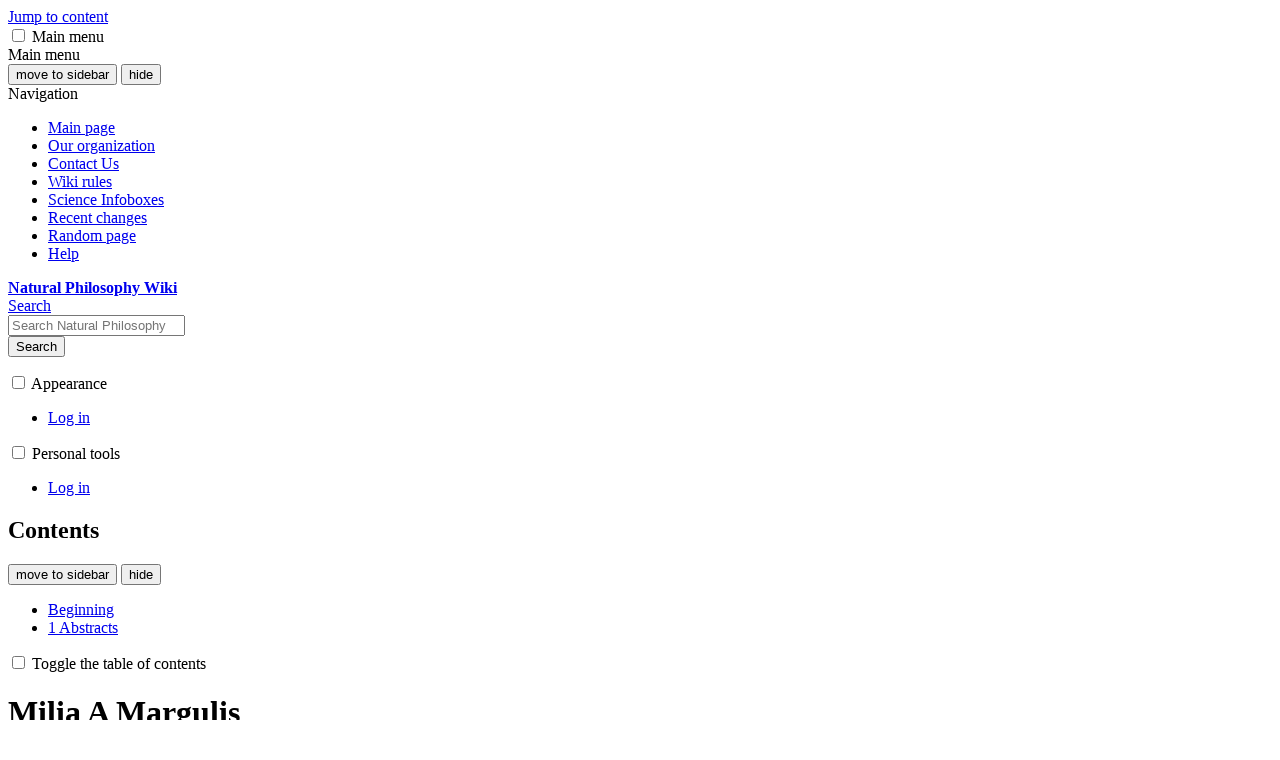

--- FILE ---
content_type: text/html; charset=UTF-8
request_url: https://wiki.naturalphilosophy.org/wiki/load.php?lang=en&modules=startup&only=scripts&raw=1&skin=vector-2022
body_size: 37800
content:
<!DOCTYPE html>
<html class="client-nojs vector-feature-language-in-header-enabled vector-feature-language-in-main-page-header-disabled vector-feature-sticky-header-disabled vector-feature-page-tools-pinned-disabled vector-feature-toc-pinned-clientpref-1 vector-feature-main-menu-pinned-disabled vector-feature-limited-width-clientpref-1 vector-feature-limited-width-content-disabled vector-feature-custom-font-size-clientpref-0 vector-feature-appearance-pinned-clientpref-1 vector-feature-night-mode-disabled skin-theme-clientpref-day vector-toc-available" lang="en" dir="ltr">
<head>
<meta charset="UTF-8">
<title>Natural Philosophy Wiki</title>
<script>(function(){var className="client-js vector-feature-language-in-header-enabled vector-feature-language-in-main-page-header-disabled vector-feature-sticky-header-disabled vector-feature-page-tools-pinned-disabled vector-feature-toc-pinned-clientpref-1 vector-feature-main-menu-pinned-disabled vector-feature-limited-width-clientpref-1 vector-feature-limited-width-content-disabled vector-feature-custom-font-size-clientpref-0 vector-feature-appearance-pinned-clientpref-1 vector-feature-night-mode-disabled skin-theme-clientpref-day vector-toc-available";var cookie=document.cookie.match(/(?:^|; )natur170_wikidbmwclientpreferences=([^;]+)/);if(cookie){cookie[1].split('%2C').forEach(function(pref){className=className.replace(new RegExp('(^| )'+pref.replace(/-clientpref-\w+$|[^\w-]+/g,'')+'-clientpref-\\w+( |$)'),'$1'+pref+'$2');});}document.documentElement.className=className;}());RLCONF={"wgBreakFrames":false,"wgSeparatorTransformTable":["",""],"wgDigitTransformTable":["",""],
"wgDefaultDateFormat":"dmy","wgMonthNames":["","January","February","March","April","May","June","July","August","September","October","November","December"],"wgRequestId":"aWu7JX2RCpCi9zdkb6MMRAAAAAo","wgCanonicalNamespace":"","wgCanonicalSpecialPageName":false,"wgNamespaceNumber":0,"wgPageName":"Main_Page","wgTitle":"Main Page","wgCurRevisionId":28780,"wgRevisionId":28780,"wgArticleId":1,"wgIsArticle":true,"wgIsRedirect":false,"wgAction":"view","wgUserName":null,"wgUserGroups":["*"],"wgCategories":["Pages with broken file links"],"wgPageViewLanguage":"en","wgPageContentLanguage":"en","wgPageContentModel":"wikitext","wgRelevantPageName":"Main_Page","wgRelevantArticleId":1,"wgIsProbablyEditable":false,"wgRelevantPageIsProbablyEditable":false,"wgRestrictionEdit":[],"wgRestrictionMove":[],"wgIsMainPage":true,"wgCheckUserClientHintsHeadersJsApi":["architecture","bitness","brands","fullVersionList","mobile","model","platform","platformVersion"]};RLSTATE={"site.styles":"ready","user.styles"
:"ready","user":"ready","user.options":"loading","skins.vector.search.codex.styles":"ready","skins.vector.styles":"ready","skins.vector.icons":"ready"};RLPAGEMODULES=["site","mediawiki.page.ready","skins.vector.js","ext.checkUser.clientHints"];</script>
<script>(RLQ=window.RLQ||[]).push(function(){mw.loader.impl(function(){return["user.options@12s5i",function($,jQuery,require,module){mw.user.tokens.set({"patrolToken":"+\\","watchToken":"+\\","csrfToken":"+\\"});
}];});});</script>
<link rel="stylesheet" href="/wiki/load.php?lang=en&amp;modules=skins.vector.icons%2Cstyles%7Cskins.vector.search.codex.styles&amp;only=styles&amp;skin=vector-2022">
<script async="" src="/wiki/load.php?lang=en&amp;modules=startup&amp;only=scripts&amp;raw=1&amp;skin=vector-2022"></script>
<meta name="ResourceLoaderDynamicStyles" content="">
<link rel="stylesheet" href="/wiki/load.php?lang=en&amp;modules=site.styles&amp;only=styles&amp;skin=vector-2022">
<meta name="generator" content="MediaWiki 1.43.0">
<meta name="robots" content="max-image-preview:standard">
<meta name="format-detection" content="telephone=no">
<meta name="viewport" content="width=1120">
<link rel="search" type="application/opensearchdescription+xml" href="/wiki/rest.php/v1/search" title="Natural Philosophy Wiki (en)">
<link rel="EditURI" type="application/rsd+xml" href="http://naturalphilosophy.org/wiki/api.php?action=rsd">
<link rel="alternate" type="application/atom+xml" title="Natural Philosophy Wiki Atom feed" href="/wiki/index.php?title=Special:RecentChanges&amp;feed=atom">
</head>
<body class="skin--responsive skin-vector skin-vector-search-vue mediawiki ltr sitedir-ltr mw-hide-empty-elt ns-0 ns-subject page-Main_Page rootpage-Main_Page skin-vector-2022 action-view"><a class="mw-jump-link" href="#bodyContent">Jump to content</a>
<div class="vector-header-container">
	<header class="vector-header mw-header">
		<div class="vector-header-start">
			<nav class="vector-main-menu-landmark" aria-label="Site">
				
<div id="vector-main-menu-dropdown" class="vector-dropdown vector-main-menu-dropdown vector-button-flush-left vector-button-flush-right"  >
	<input type="checkbox" id="vector-main-menu-dropdown-checkbox" role="button" aria-haspopup="true" data-event-name="ui.dropdown-vector-main-menu-dropdown" class="vector-dropdown-checkbox "  aria-label="Main menu"  >
	<label id="vector-main-menu-dropdown-label" for="vector-main-menu-dropdown-checkbox" class="vector-dropdown-label cdx-button cdx-button--fake-button cdx-button--fake-button--enabled cdx-button--weight-quiet cdx-button--icon-only " aria-hidden="true"  ><span class="vector-icon mw-ui-icon-menu mw-ui-icon-wikimedia-menu"></span>

<span class="vector-dropdown-label-text">Main menu</span>
	</label>
	<div class="vector-dropdown-content">


				<div id="vector-main-menu-unpinned-container" class="vector-unpinned-container">
		
<div id="vector-main-menu" class="vector-main-menu vector-pinnable-element">
	<div
	class="vector-pinnable-header vector-main-menu-pinnable-header vector-pinnable-header-unpinned"
	data-feature-name="main-menu-pinned"
	data-pinnable-element-id="vector-main-menu"
	data-pinned-container-id="vector-main-menu-pinned-container"
	data-unpinned-container-id="vector-main-menu-unpinned-container"
>
	<div class="vector-pinnable-header-label">Main menu</div>
	<button class="vector-pinnable-header-toggle-button vector-pinnable-header-pin-button" data-event-name="pinnable-header.vector-main-menu.pin">move to sidebar</button>
	<button class="vector-pinnable-header-toggle-button vector-pinnable-header-unpin-button" data-event-name="pinnable-header.vector-main-menu.unpin">hide</button>
</div>

	
<div id="p-navigation" class="vector-menu mw-portlet mw-portlet-navigation"  >
	<div class="vector-menu-heading">
		Navigation
	</div>
	<div class="vector-menu-content">
		
		<ul class="vector-menu-content-list">
			
			<li id="n-mainpage-description" class="mw-list-item"><a href="/wiki/index.php?title=Main_Page" title="Visit the main page [z]" accesskey="z"><span>Main page</span></a></li><li id="n-Our-organization" class="mw-list-item"><a href="http://www.naturalphilosophy.org" rel="nofollow"><span>Our organization</span></a></li><li id="n-Contact-Us" class="mw-list-item"><a href="/wiki/index.php?title=Wiki_work_group"><span>Contact Us</span></a></li><li id="n-Wiki-rules" class="mw-list-item"><a href="/wiki/index.php?title=Wiki_rules"><span>Wiki rules</span></a></li><li id="n-Science-Infoboxes" class="mw-list-item"><a href="http://wiki.naturalphilosophy.org/index.php?title=Wiki_Infoboxes" rel="nofollow"><span>Science Infoboxes</span></a></li><li id="n-recentchanges" class="mw-list-item"><a href="/wiki/index.php?title=Special:RecentChanges" title="A list of recent changes in the wiki [r]" accesskey="r"><span>Recent changes</span></a></li><li id="n-randompage" class="mw-list-item"><a href="/wiki/index.php?title=Special:Random" title="Load a random page [x]" accesskey="x"><span>Random page</span></a></li><li id="n-help" class="mw-list-item"><a href="https://www.mediawiki.org/wiki/Special:MyLanguage/Help:Contents" title="The place to find out"><span>Help</span></a></li>
		</ul>
		
	</div>
</div>

	
	
</div>

				</div>

	</div>
</div>

		</nav>
			
<a href="/wiki/index.php?title=Main_Page" class="mw-logo">
	<span class="mw-logo-container skin-invert">
		<strong class="mw-logo-wordmark">Natural Philosophy Wiki</strong>
	</span>
</a>

		</div>
		<div class="vector-header-end">
			
<div id="p-search" role="search" class="vector-search-box-vue  vector-search-box-collapses vector-search-box-show-thumbnail vector-search-box-auto-expand-width vector-search-box">
	<a href="/wiki/index.php?title=Special:Search" class="cdx-button cdx-button--fake-button cdx-button--fake-button--enabled cdx-button--weight-quiet cdx-button--icon-only search-toggle" title="Search Natural Philosophy Wiki [f]" accesskey="f"><span class="vector-icon mw-ui-icon-search mw-ui-icon-wikimedia-search"></span>

<span>Search</span>
	</a>
	<div class="vector-typeahead-search-container">
		<div class="cdx-typeahead-search cdx-typeahead-search--show-thumbnail cdx-typeahead-search--auto-expand-width">
			<form action="/wiki/index.php" id="searchform" class="cdx-search-input cdx-search-input--has-end-button">
				<div id="simpleSearch" class="cdx-search-input__input-wrapper"  data-search-loc="header-moved">
					<div class="cdx-text-input cdx-text-input--has-start-icon">
						<input
							class="cdx-text-input__input"
							 type="search" name="search" placeholder="Search Natural Philosophy Wiki" aria-label="Search Natural Philosophy Wiki" autocapitalize="sentences" title="Search Natural Philosophy Wiki [f]" accesskey="f" id="searchInput"
							>
						<span class="cdx-text-input__icon cdx-text-input__start-icon"></span>
					</div>
					<input type="hidden" name="title" value="Special:Search">
				</div>
				<button class="cdx-button cdx-search-input__end-button">Search</button>
			</form>
		</div>
	</div>
</div>

			<nav class="vector-user-links vector-user-links-wide" aria-label="Personal tools">
	<div class="vector-user-links-main">
	
<div id="p-vector-user-menu-preferences" class="vector-menu mw-portlet emptyPortlet"  >
	<div class="vector-menu-content">
		
		<ul class="vector-menu-content-list">
			
			
		</ul>
		
	</div>
</div>

	
<div id="p-vector-user-menu-userpage" class="vector-menu mw-portlet emptyPortlet"  >
	<div class="vector-menu-content">
		
		<ul class="vector-menu-content-list">
			
			
		</ul>
		
	</div>
</div>

	<nav class="vector-appearance-landmark" aria-label="Appearance">
		
<div id="vector-appearance-dropdown" class="vector-dropdown "  title="Change the appearance of the page&#039;s font size, width, and color" >
	<input type="checkbox" id="vector-appearance-dropdown-checkbox" role="button" aria-haspopup="true" data-event-name="ui.dropdown-vector-appearance-dropdown" class="vector-dropdown-checkbox "  aria-label="Appearance"  >
	<label id="vector-appearance-dropdown-label" for="vector-appearance-dropdown-checkbox" class="vector-dropdown-label cdx-button cdx-button--fake-button cdx-button--fake-button--enabled cdx-button--weight-quiet cdx-button--icon-only " aria-hidden="true"  ><span class="vector-icon mw-ui-icon-appearance mw-ui-icon-wikimedia-appearance"></span>

<span class="vector-dropdown-label-text">Appearance</span>
	</label>
	<div class="vector-dropdown-content">


			<div id="vector-appearance-unpinned-container" class="vector-unpinned-container">
				
			</div>
		
	</div>
</div>

	</nav>
	
<div id="p-vector-user-menu-notifications" class="vector-menu mw-portlet emptyPortlet"  >
	<div class="vector-menu-content">
		
		<ul class="vector-menu-content-list">
			
			
		</ul>
		
	</div>
</div>

	
<div id="p-vector-user-menu-overflow" class="vector-menu mw-portlet"  >
	<div class="vector-menu-content">
		
		<ul class="vector-menu-content-list">
			<li id="pt-login-2" class="user-links-collapsible-item mw-list-item user-links-collapsible-item"><a data-mw="interface" href="/wiki/index.php?title=Special:UserLogin&amp;returnto=Main+Page&amp;returntoquery=lang%3Den%26modules%3Dstartup%26only%3Dscripts%26raw%3D1%26skin%3Dvector-2022" title="You are encouraged to log in; however, it is not mandatory [o]" accesskey="o" class=""><span>Log in</span></a>
</li>

			
		</ul>
		
	</div>
</div>

	</div>
	
<div id="vector-user-links-dropdown" class="vector-dropdown vector-user-menu vector-button-flush-right vector-user-menu-logged-out user-links-collapsible-item"  title="More options" >
	<input type="checkbox" id="vector-user-links-dropdown-checkbox" role="button" aria-haspopup="true" data-event-name="ui.dropdown-vector-user-links-dropdown" class="vector-dropdown-checkbox "  aria-label="Personal tools"  >
	<label id="vector-user-links-dropdown-label" for="vector-user-links-dropdown-checkbox" class="vector-dropdown-label cdx-button cdx-button--fake-button cdx-button--fake-button--enabled cdx-button--weight-quiet cdx-button--icon-only " aria-hidden="true"  ><span class="vector-icon mw-ui-icon-ellipsis mw-ui-icon-wikimedia-ellipsis"></span>

<span class="vector-dropdown-label-text">Personal tools</span>
	</label>
	<div class="vector-dropdown-content">


		
<div id="p-personal" class="vector-menu mw-portlet mw-portlet-personal user-links-collapsible-item"  title="User menu" >
	<div class="vector-menu-content">
		
		<ul class="vector-menu-content-list">
			
			<li id="pt-login" class="user-links-collapsible-item mw-list-item"><a href="/wiki/index.php?title=Special:UserLogin&amp;returnto=Main+Page&amp;returntoquery=lang%3Den%26modules%3Dstartup%26only%3Dscripts%26raw%3D1%26skin%3Dvector-2022" title="You are encouraged to log in; however, it is not mandatory [o]" accesskey="o"><span class="vector-icon mw-ui-icon-logIn mw-ui-icon-wikimedia-logIn"></span> <span>Log in</span></a></li>
		</ul>
		
	</div>
</div>

	
	</div>
</div>

</nav>

		</div>
	</header>
</div>
<div class="mw-page-container">
	<div class="mw-page-container-inner">
		<div class="vector-sitenotice-container">
			<div id="siteNotice"></div>
		</div>
		<div class="vector-column-start">
			<div class="vector-main-menu-container">
		<div id="mw-navigation">
			<nav id="mw-panel" class="vector-main-menu-landmark" aria-label="Site">
				<div id="vector-main-menu-pinned-container" class="vector-pinned-container">
				
				</div>
		</nav>
		</div>
	</div>
	<div class="vector-sticky-pinned-container">
				<nav id="mw-panel-toc" aria-label="Contents" data-event-name="ui.sidebar-toc" class="mw-table-of-contents-container vector-toc-landmark">
					<div id="vector-toc-pinned-container" class="vector-pinned-container">
					<div id="vector-toc" class="vector-toc vector-pinnable-element">
	<div
	class="vector-pinnable-header vector-toc-pinnable-header vector-pinnable-header-pinned"
	data-feature-name="toc-pinned"
	data-pinnable-element-id="vector-toc"
	
	
>
	<h2 class="vector-pinnable-header-label">Contents</h2>
	<button class="vector-pinnable-header-toggle-button vector-pinnable-header-pin-button" data-event-name="pinnable-header.vector-toc.pin">move to sidebar</button>
	<button class="vector-pinnable-header-toggle-button vector-pinnable-header-unpin-button" data-event-name="pinnable-header.vector-toc.unpin">hide</button>
</div>


	<ul class="vector-toc-contents" id="mw-panel-toc-list">
		<li id="toc-mw-content-text"
			class="vector-toc-list-item vector-toc-level-1">
			<a href="#" class="vector-toc-link">
				<div class="vector-toc-text">Beginning</div>
			</a>
		</li>
		<li id="toc-Natural_Philosophers_Wikipedia"
		class="vector-toc-list-item vector-toc-level-1 vector-toc-list-item-expanded">
		<a class="vector-toc-link" href="#Natural_Philosophers_Wikipedia">
			<div class="vector-toc-text">
				<span class="vector-toc-numb">1</span>
				<span>Natural Philosophers Wikipedia</span>
			</div>
		</a>
		
		<ul id="toc-Natural_Philosophers_Wikipedia-sublist" class="vector-toc-list">
		</ul>
	</li>
	<li id="toc-Challenging_Mainstream"
		class="vector-toc-list-item vector-toc-level-1 vector-toc-list-item-expanded">
		<a class="vector-toc-link" href="#Challenging_Mainstream">
			<div class="vector-toc-text">
				<span class="vector-toc-numb">2</span>
				<span>Challenging Mainstream</span>
			</div>
		</a>
		
		<ul id="toc-Challenging_Mainstream-sublist" class="vector-toc-list">
		</ul>
	</li>
	<li id="toc-Getting_started"
		class="vector-toc-list-item vector-toc-level-1 vector-toc-list-item-expanded">
		<a class="vector-toc-link" href="#Getting_started">
			<div class="vector-toc-text">
				<span class="vector-toc-numb">3</span>
				<span>Getting started</span>
			</div>
		</a>
		
		<ul id="toc-Getting_started-sublist" class="vector-toc-list">
		</ul>
	</li>
</ul>
</div>

					</div>
		</nav>
			</div>
		</div>
		<div class="mw-content-container">
			<main id="content" class="mw-body">
				<header class="mw-body-header vector-page-titlebar">
					<nav aria-label="Contents" class="vector-toc-landmark">
						
<div id="vector-page-titlebar-toc" class="vector-dropdown vector-page-titlebar-toc vector-button-flush-left"  >
	<input type="checkbox" id="vector-page-titlebar-toc-checkbox" role="button" aria-haspopup="true" data-event-name="ui.dropdown-vector-page-titlebar-toc" class="vector-dropdown-checkbox "  aria-label="Toggle the table of contents"  >
	<label id="vector-page-titlebar-toc-label" for="vector-page-titlebar-toc-checkbox" class="vector-dropdown-label cdx-button cdx-button--fake-button cdx-button--fake-button--enabled cdx-button--weight-quiet cdx-button--icon-only " aria-hidden="true"  ><span class="vector-icon mw-ui-icon-listBullet mw-ui-icon-wikimedia-listBullet"></span>

<span class="vector-dropdown-label-text">Toggle the table of contents</span>
	</label>
	<div class="vector-dropdown-content">


							<div id="vector-page-titlebar-toc-unpinned-container" class="vector-unpinned-container">
			</div>
		
	</div>
</div>

					</nav>
					<h1 id="firstHeading" class="firstHeading mw-first-heading"><span class="mw-page-title-main">Main Page</span></h1>
						<div class="mw-indicators">
		</div>
</header>
				<div class="vector-page-toolbar">
					<div class="vector-page-toolbar-container">
						<div id="left-navigation">
							<nav aria-label="Namespaces">
								
<div id="p-associated-pages" class="vector-menu vector-menu-tabs mw-portlet mw-portlet-associated-pages"  >
	<div class="vector-menu-content">
		
		<ul class="vector-menu-content-list">
			
			<li id="ca-nstab-main" class="selected vector-tab-noicon mw-list-item"><a href="/wiki/index.php?title=Main_Page" title="View the content page [c]" accesskey="c"><span>Main Page</span></a></li><li id="ca-talk" class="new vector-tab-noicon mw-list-item"><a href="/wiki/index.php?title=Talk:Main_Page&amp;action=edit&amp;redlink=1" rel="discussion" class="new" title="Discussion about the content page (page does not exist) [t]" accesskey="t"><span>Discussion</span></a></li>
		</ul>
		
	</div>
</div>

								
<div id="vector-variants-dropdown" class="vector-dropdown emptyPortlet"  >
	<input type="checkbox" id="vector-variants-dropdown-checkbox" role="button" aria-haspopup="true" data-event-name="ui.dropdown-vector-variants-dropdown" class="vector-dropdown-checkbox " aria-label="Change language variant"   >
	<label id="vector-variants-dropdown-label" for="vector-variants-dropdown-checkbox" class="vector-dropdown-label cdx-button cdx-button--fake-button cdx-button--fake-button--enabled cdx-button--weight-quiet" aria-hidden="true"  ><span class="vector-dropdown-label-text">English</span>
	</label>
	<div class="vector-dropdown-content">


					
<div id="p-variants" class="vector-menu mw-portlet mw-portlet-variants emptyPortlet"  >
	<div class="vector-menu-content">
		
		<ul class="vector-menu-content-list">
			
			
		</ul>
		
	</div>
</div>

				
	</div>
</div>

							</nav>
						</div>
						<div id="right-navigation" class="vector-collapsible">
							<nav aria-label="Views">
								
<div id="p-views" class="vector-menu vector-menu-tabs mw-portlet mw-portlet-views"  >
	<div class="vector-menu-content">
		
		<ul class="vector-menu-content-list">
			
			<li id="ca-view" class="selected vector-tab-noicon mw-list-item"><a href="/wiki/index.php?title=Main_Page"><span>Read</span></a></li><li id="ca-viewsource" class="vector-tab-noicon mw-list-item"><a href="/wiki/index.php?title=Main_Page&amp;action=edit" title="This page is protected.&#10;You can view its source [e]" accesskey="e"><span>View source</span></a></li><li id="ca-history" class="vector-tab-noicon mw-list-item"><a href="/wiki/index.php?title=Main_Page&amp;action=history" title="Past revisions of this page [h]" accesskey="h"><span>View history</span></a></li>
		</ul>
		
	</div>
</div>

							</nav>
				
							<nav class="vector-page-tools-landmark" aria-label="Page tools">
								
<div id="vector-page-tools-dropdown" class="vector-dropdown vector-page-tools-dropdown"  >
	<input type="checkbox" id="vector-page-tools-dropdown-checkbox" role="button" aria-haspopup="true" data-event-name="ui.dropdown-vector-page-tools-dropdown" class="vector-dropdown-checkbox "  aria-label="Tools"  >
	<label id="vector-page-tools-dropdown-label" for="vector-page-tools-dropdown-checkbox" class="vector-dropdown-label cdx-button cdx-button--fake-button cdx-button--fake-button--enabled cdx-button--weight-quiet" aria-hidden="true"  ><span class="vector-dropdown-label-text">Tools</span>
	</label>
	<div class="vector-dropdown-content">


									<div id="vector-page-tools-unpinned-container" class="vector-unpinned-container">
						
<div id="vector-page-tools" class="vector-page-tools vector-pinnable-element">
	<div
	class="vector-pinnable-header vector-page-tools-pinnable-header vector-pinnable-header-unpinned"
	data-feature-name="page-tools-pinned"
	data-pinnable-element-id="vector-page-tools"
	data-pinned-container-id="vector-page-tools-pinned-container"
	data-unpinned-container-id="vector-page-tools-unpinned-container"
>
	<div class="vector-pinnable-header-label">Tools</div>
	<button class="vector-pinnable-header-toggle-button vector-pinnable-header-pin-button" data-event-name="pinnable-header.vector-page-tools.pin">move to sidebar</button>
	<button class="vector-pinnable-header-toggle-button vector-pinnable-header-unpin-button" data-event-name="pinnable-header.vector-page-tools.unpin">hide</button>
</div>

	
<div id="p-cactions" class="vector-menu mw-portlet mw-portlet-cactions emptyPortlet vector-has-collapsible-items"  title="More options" >
	<div class="vector-menu-heading">
		Actions
	</div>
	<div class="vector-menu-content">
		
		<ul class="vector-menu-content-list">
			
			<li id="ca-more-view" class="selected vector-more-collapsible-item mw-list-item"><a href="/wiki/index.php?title=Main_Page"><span>Read</span></a></li><li id="ca-more-viewsource" class="vector-more-collapsible-item mw-list-item"><a href="/wiki/index.php?title=Main_Page&amp;action=edit"><span>View source</span></a></li><li id="ca-more-history" class="vector-more-collapsible-item mw-list-item"><a href="/wiki/index.php?title=Main_Page&amp;action=history"><span>View history</span></a></li>
		</ul>
		
	</div>
</div>

<div id="p-tb" class="vector-menu mw-portlet mw-portlet-tb"  >
	<div class="vector-menu-heading">
		General
	</div>
	<div class="vector-menu-content">
		
		<ul class="vector-menu-content-list">
			
			<li id="t-whatlinkshere" class="mw-list-item"><a href="/wiki/index.php?title=Special:WhatLinksHere/Main_Page" title="A list of all wiki pages that link here [j]" accesskey="j"><span>What links here</span></a></li><li id="t-recentchangeslinked" class="mw-list-item"><a href="/wiki/index.php?title=Special:RecentChangesLinked/Main_Page" rel="nofollow" title="Recent changes in pages linked from this page [k]" accesskey="k"><span>Related changes</span></a></li><li id="t-specialpages" class="mw-list-item"><a href="/wiki/index.php?title=Special:SpecialPages" title="A list of all special pages [q]" accesskey="q"><span>Special pages</span></a></li><li id="t-print" class="mw-list-item"><a href="javascript:print();" rel="alternate" title="Printable version of this page [p]" accesskey="p"><span>Printable version</span></a></li><li id="t-permalink" class="mw-list-item"><a href="/wiki/index.php?title=Main_Page&amp;oldid=28780" title="Permanent link to this revision of this page"><span>Permanent link</span></a></li><li id="t-info" class="mw-list-item"><a href="/wiki/index.php?title=Main_Page&amp;action=info" title="More information about this page"><span>Page information</span></a></li>
		</ul>
		
	</div>
</div>

</div>

									</div>
				
	</div>
</div>

							</nav>
						</div>
					</div>
				</div>
				<div class="vector-column-end">
					<div class="vector-sticky-pinned-container">
						<nav class="vector-page-tools-landmark" aria-label="Page tools">
							<div id="vector-page-tools-pinned-container" class="vector-pinned-container">
				
							</div>
		</nav>
						<nav class="vector-appearance-landmark" aria-label="Appearance">
							<div id="vector-appearance-pinned-container" class="vector-pinned-container">
				<div id="vector-appearance" class="vector-appearance vector-pinnable-element">
	<div
	class="vector-pinnable-header vector-appearance-pinnable-header vector-pinnable-header-pinned"
	data-feature-name="appearance-pinned"
	data-pinnable-element-id="vector-appearance"
	data-pinned-container-id="vector-appearance-pinned-container"
	data-unpinned-container-id="vector-appearance-unpinned-container"
>
	<div class="vector-pinnable-header-label">Appearance</div>
	<button class="vector-pinnable-header-toggle-button vector-pinnable-header-pin-button" data-event-name="pinnable-header.vector-appearance.pin">move to sidebar</button>
	<button class="vector-pinnable-header-toggle-button vector-pinnable-header-unpin-button" data-event-name="pinnable-header.vector-appearance.unpin">hide</button>
</div>


</div>

							</div>
		</nav>
					</div>
				</div>
				<div id="bodyContent" class="vector-body" aria-labelledby="firstHeading" data-mw-ve-target-container>
					<div class="vector-body-before-content">
					
						<div id="siteSub" class="noprint">From Natural Philosophy Wiki</div>
					</div>
					<div id="contentSub"><div id="mw-content-subtitle"></div></div>
					
					
					<div id="mw-content-text" class="mw-body-content"><div class="mw-content-ltr mw-parser-output" lang="en" dir="ltr"><p><b>NUMBER OF PAGES</b>: 17,609
</p>
<table class="wikitable">
<tbody><tr>
<td><b>QUICK LINKS:</b>
</td>
<td><a href="/wiki/index.php?title=Category:Scientist" title="Category:Scientist">scientists</a>
</td>
<td><a href="/wiki/index.php?title=Category:Book" title="Category:Book">books</a>
</td>
<td><a href="/wiki/index.php?title=Category:Scientific_Paper" title="Category:Scientific Paper">scientific papers</a>, <a href="/wiki/index.php?title=Category:Scientific_Paper_Full" title="Category:Scientific Paper Full">full papers</a>
</td>
<td><a href="/wiki/index.php?title=Category:Scientific_Organization" title="Category:Scientific Organization">organizations</a>
</td>
<td><a href="/wiki/index.php?title=Category:Theory_%26_Models" title="Category:Theory &amp; Models">theory &amp; models</a>
</td></tr>
</tbody></table>
<table class="wikitable">
<tbody><tr>
<td><b>TOPICS:</b>
</td>
<td><a href="/wiki/index.php?title=Category:Aether" title="Category:Aether">Aether</a>
</td>
<td><a href="/wiki/index.php?title=Category:Cosmology" title="Category:Cosmology">Cosmology</a>
</td>
<td><a href="/wiki/index.php?title=Category:Electric_Universe" title="Category:Electric Universe">Electric Universe</a>
</td>
<td><a href="/wiki/index.php?title=Category:Electrodynamics&amp;action=edit&amp;redlink=1" class="new" title="Category:Electrodynamics (page does not exist)">Electrodynamics</a>
</td>
<td><a href="/wiki/index.php?title=Category:Expansion_Tectonics" title="Category:Expansion Tectonics">Expansion Tectonics</a>
</td>
<td><a href="/wiki/index.php?title=Category:Gravity" title="Category:Gravity">Gravity</a>
</td></tr>
<tr>
<td>
</td>
<td><a href="/wiki/index.php?title=Category:Particle_Physics&amp;action=edit&amp;redlink=1" class="new" title="Category:Particle Physics (page does not exist)">Particle Physics</a>
</td>
<td><a href="/wiki/index.php?title=Category:Philosophy" title="Category:Philosophy">Philosophy</a>
</td>
<td><a href="/wiki/index.php?title=Category:New_Energy&amp;action=edit&amp;redlink=1" class="new" title="Category:New Energy (page does not exist)">New Energy</a>
</td>
<td><a href="/wiki/index.php?title=Category:Relativity" title="Category:Relativity">Relativity</a>
</td>
<td><a href="/wiki/index.php?title=Category:Structure&amp;action=edit&amp;redlink=1" class="new" title="Category:Structure (page does not exist)">Structure</a>
</td>
<td><a href="/wiki/index.php?title=Category:Tesla&amp;action=edit&amp;redlink=1" class="new" title="Category:Tesla (page does not exist)">Tesla</a>
</td></tr>
</tbody></table>
<h2><span class="mw-headline" id="Natural_Philosophers_Wikipedia">Natural Philosophers Wikipedia</span></h2>
<i><b><figure typeof="mw:File/Frame"><a href="/wiki/index.php?title=File:CNPSLogoSlogan.jpg" class="mw-file-description"><img src="/wiki/images/b/bf/CNPSLogoSlogan.jpg" decoding="async" width="300" height="85" class="mw-file-element" /></a><figcaption></figcaption></figure></b></i><p><i><b>The purpose of this wikipedia is to provide a place where students of science and critical thinkers can access a more encompassing, update-to-date repository of scientific knowledge that includes viable alternatives to consensus-driven knowledge collection. For it is only outside the mainstream where you will find the next revolutions in science.</b></i>
</p><p><br />
</p>
<div style="background-color: #FFC0CB; border-style: dotted;padding: 5px;">
<figure class="mw-halign-left" typeof="mw:Error mw:File"><a href="/wiki/index.php?title=Special:Upload&amp;wpDestFile=Wikipedia_logo.jpg" class="new" title="File:Wikipedia logo.jpg"><span class="mw-file-element mw-broken-media" data-width="80">caption</span></a><figcaption>caption</figcaption></figure><b>Wikipedia Dispute</b>:
<p>This Natural Philosophy Wiki often disputes scientific content found on <a rel="nofollow" class="external text" href="http://www.wikipedia">Wikipedia</a>. You will find pages on this wiki with this box at the top indicating that it is in direct conflict with the content on a specific page on <a rel="nofollow" class="external text" href="http://www.wikipedia">Wikipedia</a>.
</p>
</div><p><br />
</p><p>The role of traditional encyclopedias such as The Encyclopedia Britannica and more recently, Wikipedia, has been to present currently accepted knowledge and thus by nature, has a limited domain - especially scientifically. Being limited to currently accepted knowledge is particularly problematic for science confining the scientific community’s thinking to a single theory or modifications to those accepted theories. In science, the important breakthroughs and paradigm changes have almost always come from those “thinking outside the box”.
</p><p>The purpose of Natural Philosophy Wiki (NPW) Encyclopedia is to address the limitations of traditional encyclopedias in the area of science and to present a full array of alternative ideas in an objective manner. This wiki also presents critiques of currently accepted science knowledge addressing mismatches with the empirical data, logic errors, implicit assumptions that are now known to be false. 
</p><p>This wiki provides a place where current physics and cosmology theory can be openly challenged, and new and serious philosophies, theories, and models can be proposed without being labeled "pseudo science". Here you will find the <a href="/wiki/index.php?title=Category:Scientist" title="Category:Scientist">scientists</a>, <a href="/wiki/index.php?title=Category:Book" title="Category:Book">books</a>, <a href="/wiki/index.php?title=Category:Scientific_Paper" title="Category:Scientific Paper">scientific papers</a>, websites, and <a href="/wiki/index.php?title=Category:Scientific_Organization" title="Category:Scientific Organization">organizations</a> that are on the forefront of fixing today's broken science.
</p><p>We do not allow for everyone in the public to edit this wiki. Consensus editing is not working. More often then not, solid criticisms and alternatives are relegated to pseudo-science on the simple fact that they are not supported by the mainstream. This of course is not logical. New ideas as never accepted instantaneously. New ideas take time to take hold. This is the knowledge repository for those new ideas and criticisms.
</p>
<h2><span class="mw-headline" id="Challenging_Mainstream">Challenging Mainstream</span></h2>
<p>Some of the current theories being challenged:
</p>
<ul><li><a href="/wiki/index.php?title=Big_Bang" title="Big Bang">Big Bang</a> (replaced by an <a href="/wiki/index.php?title=Eternal_Universe" title="Eternal Universe">Eternal Universe</a>)</li>
<li><a href="/wiki/index.php?title=Plate_Tectonics" title="Plate Tectonics">Plate Tectonics</a> (replaced by <a href="/wiki/index.php?title=Expansion_Tectonics" class="mw-redirect" title="Expansion Tectonics">Expansion Tectonics</a>)</li>
<li><a href="/wiki/index.php?title=Relativity" title="Relativity">Relativity</a> (<a href="/wiki/index.php?title=Special_relativity" title="Special relativity">Special relativity</a>, <a href="/wiki/index.php?title=General_relativity" title="General relativity">General relativity</a>)</li>
<li><a href="/wiki/index.php?title=Dark_Matter" title="Dark Matter">Dark Matter</a> (proposing it does not exist)</li>
<li><a href="/wiki/index.php?title=Standard_Model" title="Standard Model">Standard Model</a></li></ul>
<p>Here you will find those people who are unafraid to look at the obvious problems and propose new alternatives to current theory. This wiki is sponsored and maintained by the <a href="/wiki/index.php?title=John_Chappell_Natural_Philosophy_Society" title="John Chappell Natural Philosophy Society">John Chappell Natural Philosophy Society</a>.
</p>
<h2><span class="mw-headline" id="Getting_started">Getting started</span></h2>
<ul><li><a class="external text" href="https://www.mediawiki.org/wiki/Special:MyLanguage/Manual:Configuration_settings">Configuration settings list</a></li>
<li><a class="external text" href="https://www.mediawiki.org/wiki/Special:MyLanguage/Manual:FAQ">MediaWiki FAQ</a></li>
<li><a rel="nofollow" class="external text" href="https://lists.wikimedia.org/mailman/listinfo/mediawiki-announce">MediaWiki release mailing list</a></li>
<li><a class="external text" href="https://www.mediawiki.org/wiki/Special:MyLanguage/Localisation#Translation_resources">Localise MediaWiki for your language</a></li>
<li><a class="external text" href="https://www.mediawiki.org/wiki/Special:MyLanguage/Manual:Combating_spam">Learn how to combat spam on your wiki</a></li></ul>
<!-- 
NewPP limit report
Cached time: 20260117163449
Cache expiry: 3600
Reduced expiry: true
Complications: []
CPU time usage: 0.036 seconds
Real time usage: 0.037 seconds
Preprocessor visited node count: 49/1000000
Post‐expand include size: 6/2097152 bytes
Template argument size: 0/2097152 bytes
Highest expansion depth: 2/100
Expensive parser function count: 0/100
Unstrip recursion depth: 0/20
Unstrip post‐expand size: 0/5000000 bytes
-->
<!--
Transclusion expansion time report (%,ms,calls,template)
100.00%    0.000      1 -total
-->

<!-- Saved in parser cache with key natur170_wikidb:pcache:idhash:1-0!canonical and timestamp 20260117163449 and revision id 28780. Rendering was triggered because: page-view
 -->
</div>
<div class="printfooter" data-nosnippet="">Retrieved from "<a dir="ltr" href="http://naturalphilosophy.org/wiki/index.php?title=Main_Page&amp;oldid=28780">http://naturalphilosophy.org/wiki/index.php?title=Main_Page&amp;oldid=28780</a>"</div></div>
					<div id="catlinks" class="catlinks" data-mw="interface"><div id="mw-normal-catlinks" class="mw-normal-catlinks"><a href="/wiki/index.php?title=Special:Categories" title="Special:Categories">Category</a>: <ul><li><a href="/wiki/index.php?title=Category:Pages_with_broken_file_links&amp;action=edit&amp;redlink=1" class="new" title="Category:Pages with broken file links (page does not exist)">Pages with broken file links</a></li></ul></div></div>
						
				</div>
			</main>
			
		</div>
		<div class="mw-footer-container">
			
<footer id="footer" class="mw-footer" >
	<ul id="footer-info">
	<li id="footer-info-lastmod"> This page was last edited on 27 March 2017, at 22:05.</li>
</ul>

	<ul id="footer-places">
	<li id="footer-places-privacy"><a href="/wiki/index.php?title=Natural_Philosophy_Wiki:Privacy_policy">Privacy policy</a></li>
	<li id="footer-places-about"><a href="/wiki/index.php?title=Natural_Philosophy_Wiki:About">About Natural Philosophy Wiki</a></li>
	<li id="footer-places-disclaimers"><a href="/wiki/index.php?title=Natural_Philosophy_Wiki:General_disclaimer">Disclaimers</a></li>
</ul>

	<ul id="footer-icons" class="noprint">
	<li id="footer-poweredbyico"><a href="https://www.mediawiki.org/" class="cdx-button cdx-button--fake-button cdx-button--size-large cdx-button--fake-button--enabled"><img src="/wiki/resources/assets/poweredby_mediawiki.svg" alt="Powered by MediaWiki" width="88" height="31" loading="lazy"></a></li>
</ul>

</footer>

		</div>
	</div> 
</div> 
<div class="vector-settings" id="p-dock-bottom">
	<ul></ul>
</div><script>(RLQ=window.RLQ||[]).push(function(){mw.config.set({"wgBackendResponseTime":397,"wgPageParseReport":{"limitreport":{"cputime":"0.036","walltime":"0.037","ppvisitednodes":{"value":49,"limit":1000000},"postexpandincludesize":{"value":6,"limit":2097152},"templateargumentsize":{"value":0,"limit":2097152},"expansiondepth":{"value":2,"limit":100},"expensivefunctioncount":{"value":0,"limit":100},"unstrip-depth":{"value":0,"limit":20},"unstrip-size":{"value":0,"limit":5000000},"timingprofile":["100.00%    0.000      1 -total"]},"cachereport":{"timestamp":"20260117163449","ttl":3600,"transientcontent":true}}});});</script>
</body>
</html>